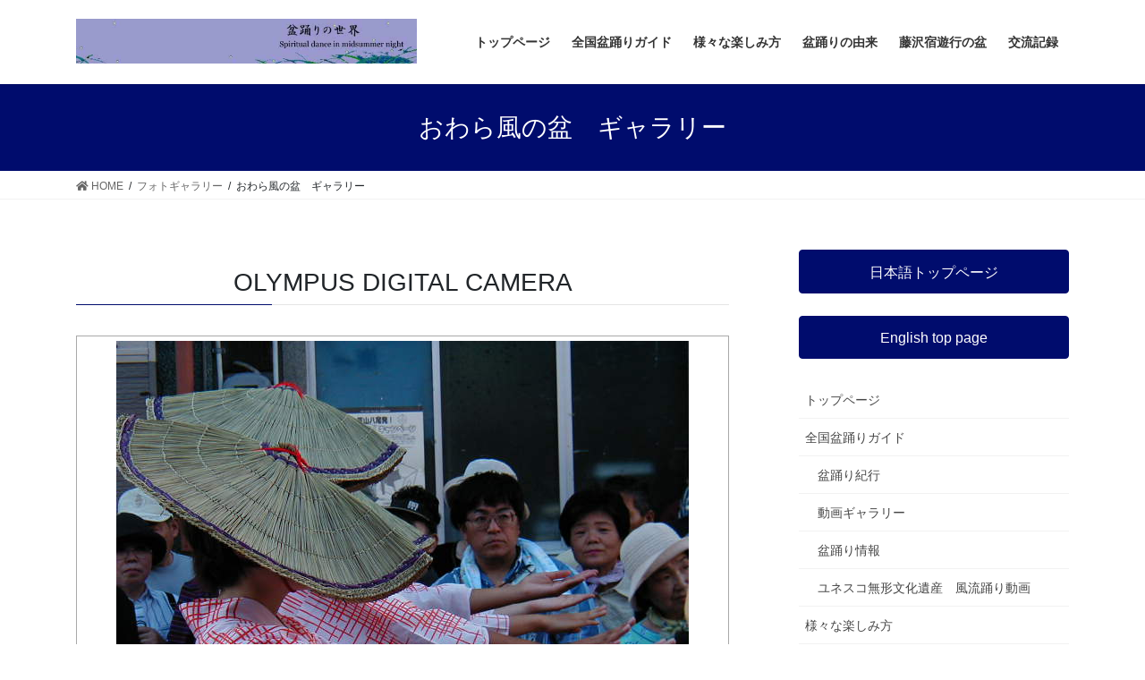

--- FILE ---
content_type: text/html; charset=UTF-8
request_url: https://www.bonodori.net/photo/owara/nggallery/image/p1010499/
body_size: 8698
content:
<!DOCTYPE html>
<html dir="ltr" lang="ja">
<head>
<meta charset="utf-8">
<meta http-equiv="X-UA-Compatible" content="IE=edge">
<meta name="viewport" content="width=device-width, initial-scale=1">
<link media="all" href="https://www.bonodori.net/wp-content/cache/autoptimize/css/autoptimize_f79b0b3a0ad731411b3ea7efb3cb83a8.css" rel="stylesheet" /><title>おわら風の盆 ギャラリー | 盆踊りの世界</title>

		<!-- All in One SEO 4.2.3.1 -->
		<meta name="description" content="おわら風の盆のフォトギャラリーです。" />
		<meta name="robots" content="max-image-preview:large" />
		<meta name="google-site-verification" content="fcJ_0N1lDUokNLByIm9DXr_IwxUBUXKUBf5KFtjhLus" />
		<link rel="canonical" href="https://www.bonodori.net/photo/owara/" />
		<meta name="generator" content="All in One SEO (AIOSEO) 4.2.3.1 " />
		<meta name="google" content="nositelinkssearchbox" />
		<script type="application/ld+json" class="aioseo-schema">
			{"@context":"https:\/\/schema.org","@graph":[{"@type":"WebSite","@id":"https:\/\/www.bonodori.net\/#website","url":"https:\/\/www.bonodori.net\/","name":"\u76c6\u8e0a\u308a\u306e\u4e16\u754c","description":"\u76c6\u8e0a\u308a\u306f\uff15\uff10\uff10\u5e74\u306e\u6b74\u53f2\u3092\u6301\u3064\u6c11\u4fd7\u82b8\u80fd\u3067\u3059\u3002  \u305d\u306e\u571f\u5730\u306a\u3089\u3067\u306f\u306e\u6b4c\u3068\u8e0a\u308a\u304c\u3001\u65e5\u672c\u306e\u590f\u3092\u3044\u308d\u3069\u3063\u3066\u304d\u307e\u3057\u305f\u3002\u591a\u69d8\u3067\u9b45\u529b\u7684\u306a\u76c6\u8e0a\u308a\u306e\u4e16\u754c\u306b\u3001\u3055\u307e\u3056\u307e\u306a\u89d2\u5ea6\u304b\u3089\u305b\u307e\u308a\u307e\u3059\u3002","inLanguage":"ja","publisher":{"@id":"https:\/\/www.bonodori.net\/#organization"}},{"@type":"Organization","@id":"https:\/\/www.bonodori.net\/#organization","name":"\u76c6\u8e0a\u308a\u306e\u4e16\u754c","url":"https:\/\/www.bonodori.net\/"},{"@type":"BreadcrumbList","@id":"https:\/\/www.bonodori.net\/photo\/owara\/#breadcrumblist","itemListElement":[{"@type":"ListItem","@id":"https:\/\/www.bonodori.net\/#listItem","position":1,"item":{"@type":"WebPage","@id":"https:\/\/www.bonodori.net\/","name":"\u30db\u30fc\u30e0","description":"\u76c6\u8e0a\u308a\u306f\uff15\uff10\uff10\u5e74\u306e\u6b74\u53f2\u3092\u6301\u3064\u6c11\u4fd7\u82b8\u80fd\u3067\u3059\u3002 \u305d\u306e\u571f\u5730\u306a\u3089\u3067\u306f\u306e\u6b4c\u3068\u8e0a\u308a\u304c\u3001\u65e5\u672c\u306e\u590f\u3092\u3044\u308d\u3069\u3063\u3066\u304d\u307e\u3057\u305f\u3002\u591a\u69d8\u3067\u9b45\u529b\u7684\u306a\u76c6\u8e0a\u308a\u306e\u4e16\u754c\u306b\u3001\u3055\u307e\u3056\u307e\u306a\u89d2\u5ea6\u304b\u3089\u305b\u307e\u308a\u307e\u3059\u3002","url":"https:\/\/www.bonodori.net\/"},"nextItem":"https:\/\/www.bonodori.net\/photo\/#listItem"},{"@type":"ListItem","@id":"https:\/\/www.bonodori.net\/photo\/#listItem","position":2,"item":{"@type":"WebPage","@id":"https:\/\/www.bonodori.net\/photo\/","name":"\u30d5\u30a9\u30c8\u30ae\u30e3\u30e9\u30ea\u30fc","description":"\u5168\u56fd\u3092\u5de1\u3063\u305f\u76c6\u8e0a\u308a\u306e\u65c5\u3002\u305d\u306e\u73fe\u5730\u5199\u771f\u306e\u6570\u3005\u3092\u3054\u7d39\u4ecb\u3057\u307e\u3059\u3002","url":"https:\/\/www.bonodori.net\/photo\/"},"nextItem":"https:\/\/www.bonodori.net\/photo\/owara\/#listItem","previousItem":"https:\/\/www.bonodori.net\/#listItem"},{"@type":"ListItem","@id":"https:\/\/www.bonodori.net\/photo\/owara\/#listItem","position":3,"item":{"@type":"WebPage","@id":"https:\/\/www.bonodori.net\/photo\/owara\/","name":"\u304a\u308f\u3089\u98a8\u306e\u76c6\u3000\u30ae\u30e3\u30e9\u30ea\u30fc","description":"\u304a\u308f\u3089\u98a8\u306e\u76c6\u306e\u30d5\u30a9\u30c8\u30ae\u30e3\u30e9\u30ea\u30fc\u3067\u3059\u3002","url":"https:\/\/www.bonodori.net\/photo\/owara\/"},"previousItem":"https:\/\/www.bonodori.net\/photo\/#listItem"}]},{"@type":"WebPage","@id":"https:\/\/www.bonodori.net\/photo\/owara\/#webpage","url":"https:\/\/www.bonodori.net\/photo\/owara\/","name":"\u304a\u308f\u3089\u98a8\u306e\u76c6 \u30ae\u30e3\u30e9\u30ea\u30fc | \u76c6\u8e0a\u308a\u306e\u4e16\u754c","description":"\u304a\u308f\u3089\u98a8\u306e\u76c6\u306e\u30d5\u30a9\u30c8\u30ae\u30e3\u30e9\u30ea\u30fc\u3067\u3059\u3002","inLanguage":"ja","isPartOf":{"@id":"https:\/\/www.bonodori.net\/#website"},"breadcrumb":{"@id":"https:\/\/www.bonodori.net\/photo\/owara\/#breadcrumblist"},"image":{"@type":"ImageObject","@id":"https:\/\/www.bonodori.net\/#mainImage","url":"https:\/\/www.bonodori.net\/wp-content\/uploads\/2018\/02\/P1010482.jpg","width":640,"height":480,"caption":"OLYMPUS DIGITAL CAMERA"},"primaryImageOfPage":{"@id":"https:\/\/www.bonodori.net\/photo\/owara\/#mainImage"},"datePublished":"2020-06-19T13:10:15+09:00","dateModified":"2020-07-24T10:44:32+09:00"}]}
		</script>
		<script type="text/javascript" >
			window.ga=window.ga||function(){(ga.q=ga.q||[]).push(arguments)};ga.l=+new Date;
			ga('create', "UA-122301188-1", 'auto');
			ga('send', 'pageview');
		</script>
		<script async src="https://www.google-analytics.com/analytics.js"></script>
		<!-- All in One SEO -->

<link rel='dns-prefetch' href='//cdnjs.cloudflare.com' />
<link rel='dns-prefetch' href='//use.fontawesome.com' />
<link rel='dns-prefetch' href='//s.w.org' />
<link rel="alternate" type="application/rss+xml" title="盆踊りの世界 &raquo; フィード" href="https://www.bonodori.net/feed/" />
<link rel="alternate" type="application/rss+xml" title="盆踊りの世界 &raquo; コメントフィード" href="https://www.bonodori.net/comments/feed/" />
<script type="text/javascript">
window._wpemojiSettings = {"baseUrl":"https:\/\/s.w.org\/images\/core\/emoji\/13.1.0\/72x72\/","ext":".png","svgUrl":"https:\/\/s.w.org\/images\/core\/emoji\/13.1.0\/svg\/","svgExt":".svg","source":{"concatemoji":"https:\/\/www.bonodori.net\/wp-includes\/js\/wp-emoji-release.min.js?ver=5.9.12"}};
/*! This file is auto-generated */
!function(e,a,t){var n,r,o,i=a.createElement("canvas"),p=i.getContext&&i.getContext("2d");function s(e,t){var a=String.fromCharCode;p.clearRect(0,0,i.width,i.height),p.fillText(a.apply(this,e),0,0);e=i.toDataURL();return p.clearRect(0,0,i.width,i.height),p.fillText(a.apply(this,t),0,0),e===i.toDataURL()}function c(e){var t=a.createElement("script");t.src=e,t.defer=t.type="text/javascript",a.getElementsByTagName("head")[0].appendChild(t)}for(o=Array("flag","emoji"),t.supports={everything:!0,everythingExceptFlag:!0},r=0;r<o.length;r++)t.supports[o[r]]=function(e){if(!p||!p.fillText)return!1;switch(p.textBaseline="top",p.font="600 32px Arial",e){case"flag":return s([127987,65039,8205,9895,65039],[127987,65039,8203,9895,65039])?!1:!s([55356,56826,55356,56819],[55356,56826,8203,55356,56819])&&!s([55356,57332,56128,56423,56128,56418,56128,56421,56128,56430,56128,56423,56128,56447],[55356,57332,8203,56128,56423,8203,56128,56418,8203,56128,56421,8203,56128,56430,8203,56128,56423,8203,56128,56447]);case"emoji":return!s([10084,65039,8205,55357,56613],[10084,65039,8203,55357,56613])}return!1}(o[r]),t.supports.everything=t.supports.everything&&t.supports[o[r]],"flag"!==o[r]&&(t.supports.everythingExceptFlag=t.supports.everythingExceptFlag&&t.supports[o[r]]);t.supports.everythingExceptFlag=t.supports.everythingExceptFlag&&!t.supports.flag,t.DOMReady=!1,t.readyCallback=function(){t.DOMReady=!0},t.supports.everything||(n=function(){t.readyCallback()},a.addEventListener?(a.addEventListener("DOMContentLoaded",n,!1),e.addEventListener("load",n,!1)):(e.attachEvent("onload",n),a.attachEvent("onreadystatechange",function(){"complete"===a.readyState&&t.readyCallback()})),(n=t.source||{}).concatemoji?c(n.concatemoji):n.wpemoji&&n.twemoji&&(c(n.twemoji),c(n.wpemoji)))}(window,document,window._wpemojiSettings);
</script>

	





<link rel='stylesheet' id='fontawesome_v4_shim_style-css'  href='https://use.fontawesome.com/releases/v5.3.1/css/v4-shims.css?ver=5.9.12' type='text/css' media='all' />
<link rel='stylesheet' id='fontawesome-css'  href='https://use.fontawesome.com/releases/v5.3.1/css/all.css?ver=5.9.12' type='text/css' media='all' />

<link rel='stylesheet' id='pz-linkcard-css'  href='https://www.bonodori.net/wp-content/cache/autoptimize/css/autoptimize_single_4dc45e11840745909aec98e9fc1bc838.css?ver=2.4.6.33' type='text/css' media='all' />









<script type='text/javascript' src='https://www.bonodori.net/wp-includes/js/jquery/jquery.min.js?ver=3.6.0' id='jquery-core-js'></script>

<script type='text/javascript' id='photocrati_ajax-js-extra'>
/* <![CDATA[ */
var photocrati_ajax = {"url":"https:\/\/www.bonodori.net\/index.php?photocrati_ajax=1","wp_home_url":"https:\/\/www.bonodori.net","wp_site_url":"https:\/\/www.bonodori.net","wp_root_url":"https:\/\/www.bonodori.net","wp_plugins_url":"https:\/\/www.bonodori.net\/wp-content\/plugins","wp_content_url":"https:\/\/www.bonodori.net\/wp-content","wp_includes_url":"https:\/\/www.bonodori.net\/wp-includes\/","ngg_param_slug":"nggallery"};
/* ]]> */
</script>

<script type='text/javascript' src='https://use.fontawesome.com/releases/v5.3.1/js/v4-shims.js?ver=5.3.1' id='fontawesome_v4_shim-js'></script>
<script type='text/javascript' defer integrity="sha384-kW+oWsYx3YpxvjtZjFXqazFpA7UP/MbiY4jvs+RWZo2+N94PFZ36T6TFkc9O3qoB" crossorigin="anonymous" data-auto-replace-svg="false" data-keep-original-source="false" data-search-pseudo-elements src='https://use.fontawesome.com/releases/v5.3.1/js/all.js?ver=5.3.1' id='fontawesome-js'></script>
<link rel="https://api.w.org/" href="https://www.bonodori.net/wp-json/" /><link rel="alternate" type="application/json" href="https://www.bonodori.net/wp-json/wp/v2/pages/3465" /><link rel="EditURI" type="application/rsd+xml" title="RSD" href="https://www.bonodori.net/xmlrpc.php?rsd" />
<link rel="wlwmanifest" type="application/wlwmanifest+xml" href="https://www.bonodori.net/wp-includes/wlwmanifest.xml" /> 
<meta name="generator" content="WordPress 5.9.12" />
<link rel='shortlink' href='https://www.bonodori.net/?p=3465' />
<link rel="alternate" type="application/json+oembed" href="https://www.bonodori.net/wp-json/oembed/1.0/embed?url=https%3A%2F%2Fwww.bonodori.net%2Fphoto%2Fowara%2F" />
<link rel="alternate" type="text/xml+oembed" href="https://www.bonodori.net/wp-json/oembed/1.0/embed?url=https%3A%2F%2Fwww.bonodori.net%2Fphoto%2Fowara%2F&#038;format=xml" />

<script>var google_map_api_key = "AIzaSyA9h-1dXgwoDGM4XzKTqAKfsTLABjFMA1s";</script><!-- [ VK All in One Expansion Unit twitter card ] -->
<meta name="twitter:card" content="summary_large_image">
<meta name="twitter:description" content="おわら風の盆のフォトギャラリーです。">
<meta name="twitter:title" content="おわら風の盆　ギャラリー | 盆踊りの世界">
<meta name="twitter:url" content="https://www.bonodori.net/photo/owara/">
	<meta name="twitter:image" content="https://www.bonodori.net/wp-content/uploads/2018/02/P1010482.jpg">
	<meta name="twitter:domain" content="www.bonodori.net">
	<!-- [ / VK All in One Expansion Unit twitter card ] -->
	<link rel="icon" href="https://www.bonodori.net/wp-content/uploads/2020/05/siteicon.png" sizes="32x32" />
<link rel="icon" href="https://www.bonodori.net/wp-content/uploads/2020/05/siteicon.png" sizes="192x192" />
<link rel="apple-touch-icon" href="https://www.bonodori.net/wp-content/uploads/2020/05/siteicon.png" />
<meta name="msapplication-TileImage" content="https://www.bonodori.net/wp-content/uploads/2020/05/siteicon.png" />

			
</head>
<body class="page-template page-template-page-lp3 page-template-page-lp3-php page page-id-3465 page-child parent-pageid-50 post-name-owara post-type-page non-logged-in sidebar-fix sidebar-fix-priority-top bootstrap4 device-pc fa_v6_css">
<a class="skip-link screen-reader-text" href="#main">コンテンツへスキップ</a>
<a class="skip-link screen-reader-text" href="#vk-mobile-nav">ナビゲーションに移動</a>
<svg xmlns="http://www.w3.org/2000/svg" viewBox="0 0 0 0" width="0" height="0" focusable="false" role="none" style="visibility: hidden; position: absolute; left: -9999px; overflow: hidden;" ><defs><filter id="wp-duotone-dark-grayscale"><feColorMatrix color-interpolation-filters="sRGB" type="matrix" values=" .299 .587 .114 0 0 .299 .587 .114 0 0 .299 .587 .114 0 0 .299 .587 .114 0 0 " /><feComponentTransfer color-interpolation-filters="sRGB" ><feFuncR type="table" tableValues="0 0.49803921568627" /><feFuncG type="table" tableValues="0 0.49803921568627" /><feFuncB type="table" tableValues="0 0.49803921568627" /><feFuncA type="table" tableValues="1 1" /></feComponentTransfer><feComposite in2="SourceGraphic" operator="in" /></filter></defs></svg><svg xmlns="http://www.w3.org/2000/svg" viewBox="0 0 0 0" width="0" height="0" focusable="false" role="none" style="visibility: hidden; position: absolute; left: -9999px; overflow: hidden;" ><defs><filter id="wp-duotone-grayscale"><feColorMatrix color-interpolation-filters="sRGB" type="matrix" values=" .299 .587 .114 0 0 .299 .587 .114 0 0 .299 .587 .114 0 0 .299 .587 .114 0 0 " /><feComponentTransfer color-interpolation-filters="sRGB" ><feFuncR type="table" tableValues="0 1" /><feFuncG type="table" tableValues="0 1" /><feFuncB type="table" tableValues="0 1" /><feFuncA type="table" tableValues="1 1" /></feComponentTransfer><feComposite in2="SourceGraphic" operator="in" /></filter></defs></svg><svg xmlns="http://www.w3.org/2000/svg" viewBox="0 0 0 0" width="0" height="0" focusable="false" role="none" style="visibility: hidden; position: absolute; left: -9999px; overflow: hidden;" ><defs><filter id="wp-duotone-purple-yellow"><feColorMatrix color-interpolation-filters="sRGB" type="matrix" values=" .299 .587 .114 0 0 .299 .587 .114 0 0 .299 .587 .114 0 0 .299 .587 .114 0 0 " /><feComponentTransfer color-interpolation-filters="sRGB" ><feFuncR type="table" tableValues="0.54901960784314 0.98823529411765" /><feFuncG type="table" tableValues="0 1" /><feFuncB type="table" tableValues="0.71764705882353 0.25490196078431" /><feFuncA type="table" tableValues="1 1" /></feComponentTransfer><feComposite in2="SourceGraphic" operator="in" /></filter></defs></svg><svg xmlns="http://www.w3.org/2000/svg" viewBox="0 0 0 0" width="0" height="0" focusable="false" role="none" style="visibility: hidden; position: absolute; left: -9999px; overflow: hidden;" ><defs><filter id="wp-duotone-blue-red"><feColorMatrix color-interpolation-filters="sRGB" type="matrix" values=" .299 .587 .114 0 0 .299 .587 .114 0 0 .299 .587 .114 0 0 .299 .587 .114 0 0 " /><feComponentTransfer color-interpolation-filters="sRGB" ><feFuncR type="table" tableValues="0 1" /><feFuncG type="table" tableValues="0 0.27843137254902" /><feFuncB type="table" tableValues="0.5921568627451 0.27843137254902" /><feFuncA type="table" tableValues="1 1" /></feComponentTransfer><feComposite in2="SourceGraphic" operator="in" /></filter></defs></svg><svg xmlns="http://www.w3.org/2000/svg" viewBox="0 0 0 0" width="0" height="0" focusable="false" role="none" style="visibility: hidden; position: absolute; left: -9999px; overflow: hidden;" ><defs><filter id="wp-duotone-midnight"><feColorMatrix color-interpolation-filters="sRGB" type="matrix" values=" .299 .587 .114 0 0 .299 .587 .114 0 0 .299 .587 .114 0 0 .299 .587 .114 0 0 " /><feComponentTransfer color-interpolation-filters="sRGB" ><feFuncR type="table" tableValues="0 0" /><feFuncG type="table" tableValues="0 0.64705882352941" /><feFuncB type="table" tableValues="0 1" /><feFuncA type="table" tableValues="1 1" /></feComponentTransfer><feComposite in2="SourceGraphic" operator="in" /></filter></defs></svg><svg xmlns="http://www.w3.org/2000/svg" viewBox="0 0 0 0" width="0" height="0" focusable="false" role="none" style="visibility: hidden; position: absolute; left: -9999px; overflow: hidden;" ><defs><filter id="wp-duotone-magenta-yellow"><feColorMatrix color-interpolation-filters="sRGB" type="matrix" values=" .299 .587 .114 0 0 .299 .587 .114 0 0 .299 .587 .114 0 0 .299 .587 .114 0 0 " /><feComponentTransfer color-interpolation-filters="sRGB" ><feFuncR type="table" tableValues="0.78039215686275 1" /><feFuncG type="table" tableValues="0 0.94901960784314" /><feFuncB type="table" tableValues="0.35294117647059 0.47058823529412" /><feFuncA type="table" tableValues="1 1" /></feComponentTransfer><feComposite in2="SourceGraphic" operator="in" /></filter></defs></svg><svg xmlns="http://www.w3.org/2000/svg" viewBox="0 0 0 0" width="0" height="0" focusable="false" role="none" style="visibility: hidden; position: absolute; left: -9999px; overflow: hidden;" ><defs><filter id="wp-duotone-purple-green"><feColorMatrix color-interpolation-filters="sRGB" type="matrix" values=" .299 .587 .114 0 0 .299 .587 .114 0 0 .299 .587 .114 0 0 .299 .587 .114 0 0 " /><feComponentTransfer color-interpolation-filters="sRGB" ><feFuncR type="table" tableValues="0.65098039215686 0.40392156862745" /><feFuncG type="table" tableValues="0 1" /><feFuncB type="table" tableValues="0.44705882352941 0.4" /><feFuncA type="table" tableValues="1 1" /></feComponentTransfer><feComposite in2="SourceGraphic" operator="in" /></filter></defs></svg><svg xmlns="http://www.w3.org/2000/svg" viewBox="0 0 0 0" width="0" height="0" focusable="false" role="none" style="visibility: hidden; position: absolute; left: -9999px; overflow: hidden;" ><defs><filter id="wp-duotone-blue-orange"><feColorMatrix color-interpolation-filters="sRGB" type="matrix" values=" .299 .587 .114 0 0 .299 .587 .114 0 0 .299 .587 .114 0 0 .299 .587 .114 0 0 " /><feComponentTransfer color-interpolation-filters="sRGB" ><feFuncR type="table" tableValues="0.098039215686275 1" /><feFuncG type="table" tableValues="0 0.66274509803922" /><feFuncB type="table" tableValues="0.84705882352941 0.41960784313725" /><feFuncA type="table" tableValues="1 1" /></feComponentTransfer><feComposite in2="SourceGraphic" operator="in" /></filter></defs></svg><header class="siteHeader">
		<div class="container siteHeadContainer">
		<div class="navbar-header">
						<p class="navbar-brand siteHeader_logo">
			<a href="https://www.bonodori.net/">
				<span><noscript><img src="https://www.bonodori.net/wp-content/uploads/2018/07/banner1.jpg" alt="盆踊りの世界" /></noscript><img class="lazyload" src='data:image/svg+xml,%3Csvg%20xmlns=%22http://www.w3.org/2000/svg%22%20viewBox=%220%200%20210%20140%22%3E%3C/svg%3E' data-src="https://www.bonodori.net/wp-content/uploads/2018/07/banner1.jpg" alt="盆踊りの世界" /></span>
			</a>
			</p>
					</div>

					<div id="gMenu_outer" class="gMenu_outer">
				<nav class="menu-menu2-container"><ul id="menu-menu2" class="menu gMenu vk-menu-acc"><li id="menu-item-7674" class="menu-item menu-item-type-post_type menu-item-object-page menu-item-home"><a href="https://www.bonodori.net/"><strong class="gMenu_name">トップページ</strong></a></li>
<li id="menu-item-7677" class="menu-item menu-item-type-post_type menu-item-object-page menu-item-has-children"><a href="https://www.bonodori.net/zenkoku/"><strong class="gMenu_name">全国盆踊りガイド</strong></a>
<ul class="sub-menu">
	<li id="menu-item-7679" class="menu-item menu-item-type-post_type menu-item-object-page current-page-ancestor"><a href="https://www.bonodori.net/photo/">フォトギャラリー</a></li>
	<li id="menu-item-7678" class="menu-item menu-item-type-post_type menu-item-object-page"><a href="https://www.bonodori.net/movie/">動画ギャラリー</a></li>
	<li id="menu-item-12110" class="menu-item menu-item-type-post_type menu-item-object-page"><a href="https://www.bonodori.net/bonodoriinfo/">盆踊り情報</a></li>
	<li id="menu-item-12363" class="menu-item menu-item-type-post_type menu-item-object-page"><a href="https://www.bonodori.net/furyu/">ユネスコ無形文化遺産　風流踊り動画</a></li>
</ul>
</li>
<li id="menu-item-7680" class="menu-item menu-item-type-post_type menu-item-object-page menu-item-has-children"><a href="https://www.bonodori.net/fun/"><strong class="gMenu_name">様々な楽しみ方</strong></a>
<ul class="sub-menu">
	<li id="menu-item-7941" class="menu-item menu-item-type-post_type menu-item-object-page"><a href="https://www.bonodori.net/fun/dance/">1.踊って楽しむ</a></li>
	<li id="menu-item-7681" class="menu-item menu-item-type-post_type menu-item-object-page"><a href="https://www.bonodori.net/kikou/">盆踊り紀行</a></li>
</ul>
</li>
<li id="menu-item-7940" class="menu-item menu-item-type-post_type menu-item-object-page menu-item-has-children"><a href="https://www.bonodori.net/culture/"><strong class="gMenu_name">盆踊りの由来</strong></a>
<ul class="sub-menu">
	<li id="menu-item-11416" class="menu-item menu-item-type-post_type menu-item-object-page"><a href="https://www.bonodori.net/rekishi/">盆踊りの歴史</a></li>
	<li id="menu-item-7689" class="menu-item menu-item-type-post_type menu-item-object-page"><a href="https://www.bonodori.net/obon/">お盆入門</a></li>
</ul>
</li>
<li id="menu-item-7683" class="menu-item menu-item-type-custom menu-item-object-custom"><a href="http://yugyo.bonodori.net"><strong class="gMenu_name">藤沢宿遊行の盆</strong></a></li>
<li id="menu-item-7684" class="menu-item menu-item-type-post_type menu-item-object-page"><a href="https://www.bonodori.net/koryu/"><strong class="gMenu_name">交流記録</strong></a></li>
</ul></nav>			</div>
			</div>
	</header>

<div class="section page-header"><div class="container"><div class="row"><div class="col-md-12">
<h1 class="page-header_pageTitle">
おわら風の盆　ギャラリー</h1>
</div></div></div></div><!-- [ /.page-header ] -->


<!-- [ .breadSection ] --><div class="section breadSection"><div class="container"><div class="row"><ol class="breadcrumb" itemscope itemtype="https://schema.org/BreadcrumbList"><li id="panHome" itemprop="itemListElement" itemscope itemtype="http://schema.org/ListItem"><a itemprop="item" href="https://www.bonodori.net/"><span itemprop="name"><i class="fa fa-home"></i> HOME</span></a><meta itemprop="position" content="1" /></li><li itemprop="itemListElement" itemscope itemtype="http://schema.org/ListItem"><a itemprop="item" href="https://www.bonodori.net/photo/"><span itemprop="name">フォトギャラリー</span></a><meta itemprop="position" content="2" /></li><li><span>おわら風の盆　ギャラリー</span><meta itemprop="position" content="3" /></li></ol></div></div></div><!-- [ /.breadSection ] -->

<div class="section siteContent">
<div class="container">
<div class="row">

	<div class="col mainSection mainSection-col-two baseSection vk_posts-mainSection" id="main" role="main">
				<article id="post-3465" class="entry entry-full post-3465 page type-page status-publish has-post-thumbnail hentry">

	
	
	
	<div class="entry-body">
				

	<div class='ngg-imagebrowser'
         id='ngg-imagebrowser-ed54741317ae788a70a5d3503c4879b1-3465'
         data-nextgen-gallery-id="ed54741317ae788a70a5d3503c4879b1">

        <h3>OLYMPUS DIGITAL CAMERA</h3>

        <div id="ngg-image-0" class="pic" >

        <a href='https://www.bonodori.net/wp-content/gallery/gowara/P1010499.jpg'
           title=' '
           data-src="https://www.bonodori.net/wp-content/gallery/gowara/P1010499.jpg"
           data-thumbnail="https://www.bonodori.net/wp-content/gallery/gowara/thumbs/thumbs_P1010499.jpg"
           data-image-id="46"
           data-title="OLYMPUS DIGITAL CAMERA"
           data-description=" "
           class="ngg-fancybox" rel="ed54741317ae788a70a5d3503c4879b1">
            <noscript><img title='OLYMPUS DIGITAL CAMERA'
                 alt='OLYMPUS DIGITAL CAMERA'
                 src='https://www.bonodori.net/wp-content/gallery/gowara/P1010499.jpg'/></noscript><img class="lazyload" title='OLYMPUS DIGITAL CAMERA'
                 alt='OLYMPUS DIGITAL CAMERA'
                 src='data:image/svg+xml,%3Csvg%20xmlns=%22http://www.w3.org/2000/svg%22%20viewBox=%220%200%20210%20140%22%3E%3C/svg%3E' data-src='https://www.bonodori.net/wp-content/gallery/gowara/P1010499.jpg'/>
        </a>

        </div> 

        <div class='ngg-imagebrowser-nav'>

            <div class='back'>
                <a class='ngg-browser-prev'
                   id='ngg-prev-45'
                   href='https://www.bonodori.net/photo/owara/nggallery/image/p1010482/'>
                    &#9668; Back                </a>
            </div>

            <div class='next'>
                <a class='ngg-browser-next'
                   id='ngg-next-47'
                   href='https://www.bonodori.net/photo/owara/nggallery/image/p1010558/'>
                    Next                    &#9658;
                </a>
            </div>

            <div class='counter'>
                Picture                2                of                10            </div>

            <div class='ngg-imagebrowser-desc'>
                <p> </p>
            </div>

        </div>
    </div>


&nbsp;</p>
<h3>盆踊りの解説と動画</h3>
<a href="https://www.bonodori.net/zenkoku/owara/" class="su-button su-button-style-default" style="color:#FFFFFF;background-color:#5f6469;border-color:#4c5054;border-radius:42px;-moz-border-radius:42px;-webkit-border-radius:42px" target="_self"><span style="color:#FFFFFF;padding:0px 20px;font-size:16px;line-height:32px;border-color:#8f9396;border-radius:42px;-moz-border-radius:42px;-webkit-border-radius:42px;text-shadow:none;-moz-text-shadow:none;-webkit-text-shadow:none"> おわら風の盆</span></a>
&nbsp;</p>
<div class="veu_socialSet veu_socialSet-position-after veu_contentAddSection"><script>window.twttr=(function(d,s,id){var js,fjs=d.getElementsByTagName(s)[0],t=window.twttr||{};if(d.getElementById(id))return t;js=d.createElement(s);js.id=id;js.src="https://platform.twitter.com/widgets.js";fjs.parentNode.insertBefore(js,fjs);t._e=[];t.ready=function(f){t._e.push(f);};return t;}(document,"script","twitter-wjs"));</script><ul><li class="sb_facebook sb_icon"><a class="sb_icon_inner" href="//www.facebook.com/sharer.php?src=bm&u=https%3A%2F%2Fwww.bonodori.net%2Fphoto%2Fowara%2F&amp;t=%E3%81%8A%E3%82%8F%E3%82%89%E9%A2%A8%E3%81%AE%E7%9B%86%E3%80%80%E3%82%AE%E3%83%A3%E3%83%A9%E3%83%AA%E3%83%BC%20%7C%20%E7%9B%86%E8%B8%8A%E3%82%8A%E3%81%AE%E4%B8%96%E7%95%8C" target="_blank" onclick="window.open(this.href,'FBwindow','width=650,height=450,menubar=no,toolbar=no,scrollbars=yes');return false;"><span class="vk_icon_w_r_sns_fb icon_sns"></span><span class="sns_txt">Facebook</span><span class="veu_count_sns_fb"></span></a></li><li class="sb_twitter sb_icon"><a class="sb_icon_inner" href="//twitter.com/intent/tweet?url=https%3A%2F%2Fwww.bonodori.net%2Fphoto%2Fowara%2F&amp;text=%E3%81%8A%E3%82%8F%E3%82%89%E9%A2%A8%E3%81%AE%E7%9B%86%E3%80%80%E3%82%AE%E3%83%A3%E3%83%A9%E3%83%AA%E3%83%BC%20%7C%20%E7%9B%86%E8%B8%8A%E3%82%8A%E3%81%AE%E4%B8%96%E7%95%8C" target="_blank" ><span class="vk_icon_w_r_sns_twitter icon_sns"></span><span class="sns_txt">twitter</span></a></li><li class="sb_hatena sb_icon"><a class="sb_icon_inner" href="//b.hatena.ne.jp/add?mode=confirm&url=https%3A%2F%2Fwww.bonodori.net%2Fphoto%2Fowara%2F&amp;title=%E3%81%8A%E3%82%8F%E3%82%89%E9%A2%A8%E3%81%AE%E7%9B%86%E3%80%80%E3%82%AE%E3%83%A3%E3%83%A9%E3%83%AA%E3%83%BC%20%7C%20%E7%9B%86%E8%B8%8A%E3%82%8A%E3%81%AE%E4%B8%96%E7%95%8C" target="_blank"  onclick="window.open(this.href,'Hatenawindow','width=650,height=450,menubar=no,toolbar=no,scrollbars=yes');return false;"><span class="vk_icon_w_r_sns_hatena icon_sns"></span><span class="sns_txt">Hatena</span><span class="veu_count_sns_hb"></span></a></li><li class="sb_copy sb_icon"><button class="copy-button sb_icon_inner"data-clipboard-text="おわら風の盆　ギャラリー | 盆踊りの世界 https://www.bonodori.net/photo/owara/"><span class="vk_icon_w_r_sns_copy icon_sns"><i class="fas fa-copy"></i></span><span class="sns_txt">Copy</span></button></li></ul></div><!-- [ /.socialSet ] -->			</div>

	
	
	
	
			
	
		
		
		
		
	
	
</article><!-- [ /#post-3465 ] -->
			</div><!-- [ /.mainSection ] -->

			<div class="col subSection sideSection sideSection-col-two baseSection">
						<aside class="widget widget_vkexunit_button" id="vkexunit_button-3">		<div class="veu_button">
			<a class="btn btn-block btn-primary" href="https://www.bonodori.net">
			<span class="button_mainText">

			日本語トップページ
			</span>
						</a>
		</div>
			</aside>	<aside class="widget widget_vkexunit_button" id="vkexunit_button-2">		<div class="veu_button">
			<a class="btn btn-block btn-primary" href="https://bonodori.jp">
			<span class="button_mainText">

			English top page
			</span>
						</a>
		</div>
			</aside>	<aside class="widget widget_nav_menu" id="nav_menu-2"><div class="menu-menu-container"><ul id="menu-menu" class="menu"><li id="menu-item-5905" class="menu-item menu-item-type-post_type menu-item-object-page menu-item-home menu-item-5905"><a href="https://www.bonodori.net/">トップページ</a></li>
<li id="menu-item-5906" class="menu-item menu-item-type-post_type menu-item-object-page menu-item-has-children menu-item-5906"><a href="https://www.bonodori.net/zenkoku/">全国盆踊りガイド</a>
<ul class="sub-menu">
	<li id="menu-item-5907" class="menu-item menu-item-type-post_type menu-item-object-page menu-item-5907"><a href="https://www.bonodori.net/kikou/">盆踊り紀行</a></li>
	<li id="menu-item-5910" class="menu-item menu-item-type-post_type menu-item-object-page menu-item-5910"><a href="https://www.bonodori.net/movie/">動画ギャラリー</a></li>
	<li id="menu-item-12109" class="menu-item menu-item-type-post_type menu-item-object-page menu-item-12109"><a href="https://www.bonodori.net/bonodoriinfo/">盆踊り情報</a></li>
	<li id="menu-item-12362" class="menu-item menu-item-type-post_type menu-item-object-page menu-item-12362"><a href="https://www.bonodori.net/furyu/">ユネスコ無形文化遺産　風流踊り動画</a></li>
</ul>
</li>
<li id="menu-item-5908" class="menu-item menu-item-type-post_type menu-item-object-page menu-item-has-children menu-item-5908"><a href="https://www.bonodori.net/fun/">様々な楽しみ方</a>
<ul class="sub-menu">
	<li id="menu-item-7942" class="menu-item menu-item-type-post_type menu-item-object-page menu-item-7942"><a href="https://www.bonodori.net/fun/dance/">1.踊って楽しむ</a></li>
	<li id="menu-item-5909" class="menu-item menu-item-type-post_type menu-item-object-page current-page-ancestor menu-item-5909"><a href="https://www.bonodori.net/photo/">フォトギャラリー</a></li>
</ul>
</li>
<li id="menu-item-7943" class="menu-item menu-item-type-post_type menu-item-object-page menu-item-has-children menu-item-7943"><a href="https://www.bonodori.net/culture/">盆踊りの由来</a>
<ul class="sub-menu">
	<li id="menu-item-11417" class="menu-item menu-item-type-post_type menu-item-object-page menu-item-11417"><a href="https://www.bonodori.net/rekishi/">盆踊りの歴史</a></li>
	<li id="menu-item-5916" class="menu-item menu-item-type-post_type menu-item-object-page menu-item-5916"><a href="https://www.bonodori.net/obon/">お盆入門</a></li>
</ul>
</li>
<li id="menu-item-7201" class="menu-item menu-item-type-custom menu-item-object-custom menu-item-7201"><a href="http://yugyo.bonodori.net">藤沢宿遊行の盆</a></li>
<li id="menu-item-5918" class="menu-item menu-item-type-post_type menu-item-object-page menu-item-5918"><a href="https://www.bonodori.net/koryu/">交流記録</a></li>
</ul></div></aside>					</div><!-- [ /.subSection ] -->
	

</div><!-- [ /.row ] -->
</div><!-- [ /.container ] -->
</div><!-- [ /.siteContent ] -->



<footer class="section siteFooter">
			
	
	<div class="container sectionBox copySection text-center">
			<p>Copyright &copy; 盆踊りの世界 All Rights Reserved.</p><p>Powered by <a href="https://wordpress.org/">WordPress</a> with <a href="https://lightning.nagoya/ja/" target="_blank" title="無料 WordPress テーマ Lightning"> Lightning Theme</a> &amp; <a href="https://ex-unit.nagoya/ja/" target="_blank">VK All in One Expansion Unit</a> by <a href="https://www.vektor-inc.co.jp/" target="_blank">Vektor,Inc.</a> technology.</p>	</div>
</footer>
<div id="vk-mobile-nav-menu-btn" class="vk-mobile-nav-menu-btn">MENU</div><div class="vk-mobile-nav vk-mobile-nav-drop-in" id="vk-mobile-nav"><nav class="vk-mobile-nav-menu-outer" role="navigation"><ul id="menu-menu2-1" class="vk-menu-acc menu"><li id="menu-item-7674" class="menu-item menu-item-type-post_type menu-item-object-page menu-item-home menu-item-7674"><a href="https://www.bonodori.net/">トップページ</a></li>
<li id="menu-item-7677" class="menu-item menu-item-type-post_type menu-item-object-page menu-item-has-children menu-item-7677"><a href="https://www.bonodori.net/zenkoku/">全国盆踊りガイド</a>
<ul class="sub-menu">
	<li id="menu-item-7679" class="menu-item menu-item-type-post_type menu-item-object-page current-page-ancestor menu-item-7679"><a href="https://www.bonodori.net/photo/">フォトギャラリー</a></li>
	<li id="menu-item-7678" class="menu-item menu-item-type-post_type menu-item-object-page menu-item-7678"><a href="https://www.bonodori.net/movie/">動画ギャラリー</a></li>
	<li id="menu-item-12110" class="menu-item menu-item-type-post_type menu-item-object-page menu-item-12110"><a href="https://www.bonodori.net/bonodoriinfo/">盆踊り情報</a></li>
	<li id="menu-item-12363" class="menu-item menu-item-type-post_type menu-item-object-page menu-item-12363"><a href="https://www.bonodori.net/furyu/">ユネスコ無形文化遺産　風流踊り動画</a></li>
</ul>
</li>
<li id="menu-item-7680" class="menu-item menu-item-type-post_type menu-item-object-page menu-item-has-children menu-item-7680"><a href="https://www.bonodori.net/fun/">様々な楽しみ方</a>
<ul class="sub-menu">
	<li id="menu-item-7941" class="menu-item menu-item-type-post_type menu-item-object-page menu-item-7941"><a href="https://www.bonodori.net/fun/dance/">1.踊って楽しむ</a></li>
	<li id="menu-item-7681" class="menu-item menu-item-type-post_type menu-item-object-page menu-item-7681"><a href="https://www.bonodori.net/kikou/">盆踊り紀行</a></li>
</ul>
</li>
<li id="menu-item-7940" class="menu-item menu-item-type-post_type menu-item-object-page menu-item-has-children menu-item-7940"><a href="https://www.bonodori.net/culture/">盆踊りの由来</a>
<ul class="sub-menu">
	<li id="menu-item-11416" class="menu-item menu-item-type-post_type menu-item-object-page menu-item-11416"><a href="https://www.bonodori.net/rekishi/">盆踊りの歴史</a></li>
	<li id="menu-item-7689" class="menu-item menu-item-type-post_type menu-item-object-page menu-item-7689"><a href="https://www.bonodori.net/obon/">お盆入門</a></li>
</ul>
</li>
<li id="menu-item-7683" class="menu-item menu-item-type-custom menu-item-object-custom menu-item-7683"><a href="http://yugyo.bonodori.net">藤沢宿遊行の盆</a></li>
<li id="menu-item-7684" class="menu-item menu-item-type-post_type menu-item-object-page menu-item-7684"><a href="https://www.bonodori.net/koryu/">交流記録</a></li>
</ul></nav></div><a href="#top" id="page_top" class="page_top_btn">PAGE TOP</a><noscript><style>.lazyload{display:none;}</style></noscript><script data-noptimize="1">window.lazySizesConfig=window.lazySizesConfig||{};window.lazySizesConfig.loadMode=1;</script><script async data-noptimize="1" src='https://www.bonodori.net/wp-content/plugins/autoptimize/classes/external/js/lazysizes.min.js?ao_version=3.1.0'></script>
<script type='text/javascript' id='ngg_common-js-extra'>
/* <![CDATA[ */

var galleries = {};
galleries.gallery_ed54741317ae788a70a5d3503c4879b1 = {"id":null,"source":"galleries","container_ids":["9"],"gallery_ids":[],"album_ids":[],"tag_ids":[],"display_type":"photocrati-nextgen_basic_imagebrowser","exclusions":[],"order_by":"sortorder","order_direction":"ASC","image_ids":[],"entity_ids":[],"tagcloud":false,"returns":"included","slug":null,"sortorder":[],"display_settings":{"ajax_pagination":"1","display_view":"default","template":"","ngg_triggers_display":"never","use_lightbox_effect":true,"is_ecommerce_enabled":false,"_errors":[]},"excluded_container_ids":[],"maximum_entity_count":500,"__defaults_set":true,"_errors":[],"ID":"ed54741317ae788a70a5d3503c4879b1"};
galleries.gallery_ed54741317ae788a70a5d3503c4879b1.wordpress_page_root = "https:\/\/www.bonodori.net\/photo\/owara\/";
var nextgen_lightbox_settings = {"static_path":"https:\/\/www.bonodori.net\/wp-content\/plugins\/nextgen-gallery\/products\/photocrati_nextgen\/modules\/lightbox\/static\/{placeholder}","context":"nextgen_images"};
galleries.gallery_ed54741317ae788a70a5d3503c4879b1.captions_enabled = false;
/* ]]> */
</script>

<script type='text/javascript' id='ngg_common-js-after'>
            var nggLastTimeoutVal = 1000;

			var nggRetryFailedImage = function(img) {
				setTimeout(function(){
					img.src = img.src;
				}, nggLastTimeoutVal);
			
				nggLastTimeoutVal += 500;
			}
        
</script>

<script type='text/javascript' src='https://cdnjs.cloudflare.com/ajax/libs/jquery-browser/0.1.0/jquery.browser.min.js?ver=3.28' id='fancybox-0-js'></script>







<script type='text/javascript' id='vkExUnit_master-js-js-extra'>
/* <![CDATA[ */
var vkExOpt = {"ajax_url":"https:\/\/www.bonodori.net\/wp-admin\/admin-ajax.php","hatena_entry":"https:\/\/www.bonodori.net\/wp-json\/vk_ex_unit\/v1\/hatena_entry\/","facebook_entry":"https:\/\/www.bonodori.net\/wp-json\/vk_ex_unit\/v1\/facebook_entry\/","facebook_count_enable":"","entry_count":"1","entry_from_post":""};
/* ]]> */
</script>

<script type='text/javascript' id='lightning-js-js-extra'>
/* <![CDATA[ */
var lightningOpt = {"header_scrool":"1"};
/* ]]> */
</script>


<script defer src="https://www.bonodori.net/wp-content/cache/autoptimize/js/autoptimize_b9f9bdf7cace845b5420c492232c7e9f.js"></script></body>
</html>

<!--
Performance optimized by W3 Total Cache. Learn more: https://www.boldgrid.com/w3-total-cache/

Object Caching 57/287 objects using apc
Page Caching using apc 
Database Caching 5/116 queries in 0.073 seconds using apc (リクエスト全体 modification query)

Served from: www.bonodori.net @ 2026-01-17 05:18:19 by W3 Total Cache
-->